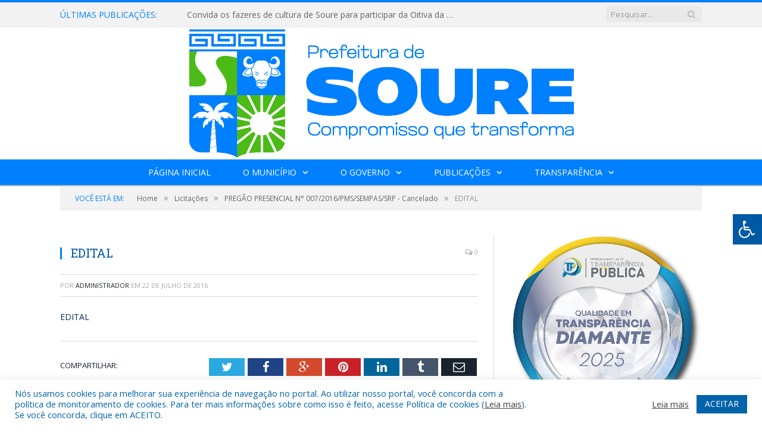

--- FILE ---
content_type: text/html; charset=UTF-8
request_url: https://soure.pa.gov.br/pregao-presencial-n-0072016pmssempassrp/edital/
body_size: 16156
content:

<!DOCTYPE html>

<!--[if IE 8]> <html class="ie ie8" lang="pt-BR"> <![endif]-->
<!--[if IE 9]> <html class="ie ie9" lang="pt-BR"> <![endif]-->
<!--[if gt IE 9]><!--> <html lang="pt-BR"> <!--<![endif]-->

<head>


<meta charset="UTF-8" />


 
<meta name="viewport" content="width=device-width, initial-scale=1" />
<link rel="pingback" href="https://soure.pa.gov.br/xmlrpc.php" />
	
<link rel="shortcut icon" href="https://soure.pa.gov.br/wp-content/uploads/2025/01/icone-cr2.png" />	

<link rel="apple-touch-icon-precomposed" href="https://soure.pa.gov.br/wp-content/uploads/2025/01/icone-cr2.png" />
	
<meta name='robots' content='index, follow, max-image-preview:large, max-snippet:-1, max-video-preview:-1' />
	<style>img:is([sizes="auto" i], [sizes^="auto," i]) { contain-intrinsic-size: 3000px 1500px }</style>
	
	<!-- This site is optimized with the Yoast SEO plugin v25.9 - https://yoast.com/wordpress/plugins/seo/ -->
	<title>EDITAL - Prefeitura Municipal de Soure - PA | Gestão 2025-2028</title>
	<link rel="canonical" href="https://soure.pa.gov.br/pregao-presencial-n-0072016pmssempassrp/edital/" />
	<meta property="og:locale" content="pt_BR" />
	<meta property="og:type" content="article" />
	<meta property="og:title" content="EDITAL - Prefeitura Municipal de Soure - PA | Gestão 2025-2028" />
	<meta property="og:description" content="EDITAL" />
	<meta property="og:url" content="https://soure.pa.gov.br/pregao-presencial-n-0072016pmssempassrp/edital/" />
	<meta property="og:site_name" content="Prefeitura Municipal de Soure - PA | Gestão 2025-2028" />
	<script type="application/ld+json" class="yoast-schema-graph">{"@context":"https://schema.org","@graph":[{"@type":"WebPage","@id":"https://soure.pa.gov.br/pregao-presencial-n-0072016pmssempassrp/edital/","url":"https://soure.pa.gov.br/pregao-presencial-n-0072016pmssempassrp/edital/","name":"EDITAL - Prefeitura Municipal de Soure - PA | Gestão 2025-2028","isPartOf":{"@id":"https://soure.pa.gov.br/#website"},"primaryImageOfPage":{"@id":"https://soure.pa.gov.br/pregao-presencial-n-0072016pmssempassrp/edital/#primaryimage"},"image":{"@id":"https://soure.pa.gov.br/pregao-presencial-n-0072016pmssempassrp/edital/#primaryimage"},"thumbnailUrl":"","datePublished":"2016-07-22T14:49:13+00:00","breadcrumb":{"@id":"https://soure.pa.gov.br/pregao-presencial-n-0072016pmssempassrp/edital/#breadcrumb"},"inLanguage":"pt-BR","potentialAction":[{"@type":"ReadAction","target":["https://soure.pa.gov.br/pregao-presencial-n-0072016pmssempassrp/edital/"]}]},{"@type":"BreadcrumbList","@id":"https://soure.pa.gov.br/pregao-presencial-n-0072016pmssempassrp/edital/#breadcrumb","itemListElement":[{"@type":"ListItem","position":1,"name":"PREGÃO PRESENCIAL N° 007/2016/PMS/SEMPAS/SRP &#8211; Cancelado","item":"https://soure.pa.gov.br/pregao-presencial-n-0072016pmssempassrp/"},{"@type":"ListItem","position":2,"name":"EDITAL"}]},{"@type":"WebSite","@id":"https://soure.pa.gov.br/#website","url":"https://soure.pa.gov.br/","name":"Prefeitura Municipal de Soure - PA | Gestão 2025-2028","description":"Site oficial da Prefeitura Municipal de Soure","potentialAction":[{"@type":"SearchAction","target":{"@type":"EntryPoint","urlTemplate":"https://soure.pa.gov.br/?s={search_term_string}"},"query-input":{"@type":"PropertyValueSpecification","valueRequired":true,"valueName":"search_term_string"}}],"inLanguage":"pt-BR"}]}</script>
	<!-- / Yoast SEO plugin. -->


<link rel='dns-prefetch' href='//maxcdn.bootstrapcdn.com' />
<link rel='dns-prefetch' href='//fonts.googleapis.com' />
<link rel="alternate" type="application/rss+xml" title="Feed para Prefeitura Municipal de Soure - PA | Gestão 2025-2028 &raquo;" href="https://soure.pa.gov.br/feed/" />
<link rel="alternate" type="application/rss+xml" title="Feed de comentários para Prefeitura Municipal de Soure - PA | Gestão 2025-2028 &raquo;" href="https://soure.pa.gov.br/comments/feed/" />
<script type="text/javascript">
/* <![CDATA[ */
window._wpemojiSettings = {"baseUrl":"https:\/\/s.w.org\/images\/core\/emoji\/16.0.1\/72x72\/","ext":".png","svgUrl":"https:\/\/s.w.org\/images\/core\/emoji\/16.0.1\/svg\/","svgExt":".svg","source":{"concatemoji":"https:\/\/soure.pa.gov.br\/wp-includes\/js\/wp-emoji-release.min.js?ver=6.8.2"}};
/*! This file is auto-generated */
!function(s,n){var o,i,e;function c(e){try{var t={supportTests:e,timestamp:(new Date).valueOf()};sessionStorage.setItem(o,JSON.stringify(t))}catch(e){}}function p(e,t,n){e.clearRect(0,0,e.canvas.width,e.canvas.height),e.fillText(t,0,0);var t=new Uint32Array(e.getImageData(0,0,e.canvas.width,e.canvas.height).data),a=(e.clearRect(0,0,e.canvas.width,e.canvas.height),e.fillText(n,0,0),new Uint32Array(e.getImageData(0,0,e.canvas.width,e.canvas.height).data));return t.every(function(e,t){return e===a[t]})}function u(e,t){e.clearRect(0,0,e.canvas.width,e.canvas.height),e.fillText(t,0,0);for(var n=e.getImageData(16,16,1,1),a=0;a<n.data.length;a++)if(0!==n.data[a])return!1;return!0}function f(e,t,n,a){switch(t){case"flag":return n(e,"\ud83c\udff3\ufe0f\u200d\u26a7\ufe0f","\ud83c\udff3\ufe0f\u200b\u26a7\ufe0f")?!1:!n(e,"\ud83c\udde8\ud83c\uddf6","\ud83c\udde8\u200b\ud83c\uddf6")&&!n(e,"\ud83c\udff4\udb40\udc67\udb40\udc62\udb40\udc65\udb40\udc6e\udb40\udc67\udb40\udc7f","\ud83c\udff4\u200b\udb40\udc67\u200b\udb40\udc62\u200b\udb40\udc65\u200b\udb40\udc6e\u200b\udb40\udc67\u200b\udb40\udc7f");case"emoji":return!a(e,"\ud83e\udedf")}return!1}function g(e,t,n,a){var r="undefined"!=typeof WorkerGlobalScope&&self instanceof WorkerGlobalScope?new OffscreenCanvas(300,150):s.createElement("canvas"),o=r.getContext("2d",{willReadFrequently:!0}),i=(o.textBaseline="top",o.font="600 32px Arial",{});return e.forEach(function(e){i[e]=t(o,e,n,a)}),i}function t(e){var t=s.createElement("script");t.src=e,t.defer=!0,s.head.appendChild(t)}"undefined"!=typeof Promise&&(o="wpEmojiSettingsSupports",i=["flag","emoji"],n.supports={everything:!0,everythingExceptFlag:!0},e=new Promise(function(e){s.addEventListener("DOMContentLoaded",e,{once:!0})}),new Promise(function(t){var n=function(){try{var e=JSON.parse(sessionStorage.getItem(o));if("object"==typeof e&&"number"==typeof e.timestamp&&(new Date).valueOf()<e.timestamp+604800&&"object"==typeof e.supportTests)return e.supportTests}catch(e){}return null}();if(!n){if("undefined"!=typeof Worker&&"undefined"!=typeof OffscreenCanvas&&"undefined"!=typeof URL&&URL.createObjectURL&&"undefined"!=typeof Blob)try{var e="postMessage("+g.toString()+"("+[JSON.stringify(i),f.toString(),p.toString(),u.toString()].join(",")+"));",a=new Blob([e],{type:"text/javascript"}),r=new Worker(URL.createObjectURL(a),{name:"wpTestEmojiSupports"});return void(r.onmessage=function(e){c(n=e.data),r.terminate(),t(n)})}catch(e){}c(n=g(i,f,p,u))}t(n)}).then(function(e){for(var t in e)n.supports[t]=e[t],n.supports.everything=n.supports.everything&&n.supports[t],"flag"!==t&&(n.supports.everythingExceptFlag=n.supports.everythingExceptFlag&&n.supports[t]);n.supports.everythingExceptFlag=n.supports.everythingExceptFlag&&!n.supports.flag,n.DOMReady=!1,n.readyCallback=function(){n.DOMReady=!0}}).then(function(){return e}).then(function(){var e;n.supports.everything||(n.readyCallback(),(e=n.source||{}).concatemoji?t(e.concatemoji):e.wpemoji&&e.twemoji&&(t(e.twemoji),t(e.wpemoji)))}))}((window,document),window._wpemojiSettings);
/* ]]> */
</script>
<style id='wp-emoji-styles-inline-css' type='text/css'>

	img.wp-smiley, img.emoji {
		display: inline !important;
		border: none !important;
		box-shadow: none !important;
		height: 1em !important;
		width: 1em !important;
		margin: 0 0.07em !important;
		vertical-align: -0.1em !important;
		background: none !important;
		padding: 0 !important;
	}
</style>
<link rel='stylesheet' id='wp-block-library-css' href='https://soure.pa.gov.br/wp-includes/css/dist/block-library/style.min.css?ver=6.8.2' type='text/css' media='all' />
<style id='classic-theme-styles-inline-css' type='text/css'>
/*! This file is auto-generated */
.wp-block-button__link{color:#fff;background-color:#32373c;border-radius:9999px;box-shadow:none;text-decoration:none;padding:calc(.667em + 2px) calc(1.333em + 2px);font-size:1.125em}.wp-block-file__button{background:#32373c;color:#fff;text-decoration:none}
</style>
<style id='global-styles-inline-css' type='text/css'>
:root{--wp--preset--aspect-ratio--square: 1;--wp--preset--aspect-ratio--4-3: 4/3;--wp--preset--aspect-ratio--3-4: 3/4;--wp--preset--aspect-ratio--3-2: 3/2;--wp--preset--aspect-ratio--2-3: 2/3;--wp--preset--aspect-ratio--16-9: 16/9;--wp--preset--aspect-ratio--9-16: 9/16;--wp--preset--color--black: #000000;--wp--preset--color--cyan-bluish-gray: #abb8c3;--wp--preset--color--white: #ffffff;--wp--preset--color--pale-pink: #f78da7;--wp--preset--color--vivid-red: #cf2e2e;--wp--preset--color--luminous-vivid-orange: #ff6900;--wp--preset--color--luminous-vivid-amber: #fcb900;--wp--preset--color--light-green-cyan: #7bdcb5;--wp--preset--color--vivid-green-cyan: #00d084;--wp--preset--color--pale-cyan-blue: #8ed1fc;--wp--preset--color--vivid-cyan-blue: #0693e3;--wp--preset--color--vivid-purple: #9b51e0;--wp--preset--gradient--vivid-cyan-blue-to-vivid-purple: linear-gradient(135deg,rgba(6,147,227,1) 0%,rgb(155,81,224) 100%);--wp--preset--gradient--light-green-cyan-to-vivid-green-cyan: linear-gradient(135deg,rgb(122,220,180) 0%,rgb(0,208,130) 100%);--wp--preset--gradient--luminous-vivid-amber-to-luminous-vivid-orange: linear-gradient(135deg,rgba(252,185,0,1) 0%,rgba(255,105,0,1) 100%);--wp--preset--gradient--luminous-vivid-orange-to-vivid-red: linear-gradient(135deg,rgba(255,105,0,1) 0%,rgb(207,46,46) 100%);--wp--preset--gradient--very-light-gray-to-cyan-bluish-gray: linear-gradient(135deg,rgb(238,238,238) 0%,rgb(169,184,195) 100%);--wp--preset--gradient--cool-to-warm-spectrum: linear-gradient(135deg,rgb(74,234,220) 0%,rgb(151,120,209) 20%,rgb(207,42,186) 40%,rgb(238,44,130) 60%,rgb(251,105,98) 80%,rgb(254,248,76) 100%);--wp--preset--gradient--blush-light-purple: linear-gradient(135deg,rgb(255,206,236) 0%,rgb(152,150,240) 100%);--wp--preset--gradient--blush-bordeaux: linear-gradient(135deg,rgb(254,205,165) 0%,rgb(254,45,45) 50%,rgb(107,0,62) 100%);--wp--preset--gradient--luminous-dusk: linear-gradient(135deg,rgb(255,203,112) 0%,rgb(199,81,192) 50%,rgb(65,88,208) 100%);--wp--preset--gradient--pale-ocean: linear-gradient(135deg,rgb(255,245,203) 0%,rgb(182,227,212) 50%,rgb(51,167,181) 100%);--wp--preset--gradient--electric-grass: linear-gradient(135deg,rgb(202,248,128) 0%,rgb(113,206,126) 100%);--wp--preset--gradient--midnight: linear-gradient(135deg,rgb(2,3,129) 0%,rgb(40,116,252) 100%);--wp--preset--font-size--small: 13px;--wp--preset--font-size--medium: 20px;--wp--preset--font-size--large: 36px;--wp--preset--font-size--x-large: 42px;--wp--preset--spacing--20: 0.44rem;--wp--preset--spacing--30: 0.67rem;--wp--preset--spacing--40: 1rem;--wp--preset--spacing--50: 1.5rem;--wp--preset--spacing--60: 2.25rem;--wp--preset--spacing--70: 3.38rem;--wp--preset--spacing--80: 5.06rem;--wp--preset--shadow--natural: 6px 6px 9px rgba(0, 0, 0, 0.2);--wp--preset--shadow--deep: 12px 12px 50px rgba(0, 0, 0, 0.4);--wp--preset--shadow--sharp: 6px 6px 0px rgba(0, 0, 0, 0.2);--wp--preset--shadow--outlined: 6px 6px 0px -3px rgba(255, 255, 255, 1), 6px 6px rgba(0, 0, 0, 1);--wp--preset--shadow--crisp: 6px 6px 0px rgba(0, 0, 0, 1);}:where(.is-layout-flex){gap: 0.5em;}:where(.is-layout-grid){gap: 0.5em;}body .is-layout-flex{display: flex;}.is-layout-flex{flex-wrap: wrap;align-items: center;}.is-layout-flex > :is(*, div){margin: 0;}body .is-layout-grid{display: grid;}.is-layout-grid > :is(*, div){margin: 0;}:where(.wp-block-columns.is-layout-flex){gap: 2em;}:where(.wp-block-columns.is-layout-grid){gap: 2em;}:where(.wp-block-post-template.is-layout-flex){gap: 1.25em;}:where(.wp-block-post-template.is-layout-grid){gap: 1.25em;}.has-black-color{color: var(--wp--preset--color--black) !important;}.has-cyan-bluish-gray-color{color: var(--wp--preset--color--cyan-bluish-gray) !important;}.has-white-color{color: var(--wp--preset--color--white) !important;}.has-pale-pink-color{color: var(--wp--preset--color--pale-pink) !important;}.has-vivid-red-color{color: var(--wp--preset--color--vivid-red) !important;}.has-luminous-vivid-orange-color{color: var(--wp--preset--color--luminous-vivid-orange) !important;}.has-luminous-vivid-amber-color{color: var(--wp--preset--color--luminous-vivid-amber) !important;}.has-light-green-cyan-color{color: var(--wp--preset--color--light-green-cyan) !important;}.has-vivid-green-cyan-color{color: var(--wp--preset--color--vivid-green-cyan) !important;}.has-pale-cyan-blue-color{color: var(--wp--preset--color--pale-cyan-blue) !important;}.has-vivid-cyan-blue-color{color: var(--wp--preset--color--vivid-cyan-blue) !important;}.has-vivid-purple-color{color: var(--wp--preset--color--vivid-purple) !important;}.has-black-background-color{background-color: var(--wp--preset--color--black) !important;}.has-cyan-bluish-gray-background-color{background-color: var(--wp--preset--color--cyan-bluish-gray) !important;}.has-white-background-color{background-color: var(--wp--preset--color--white) !important;}.has-pale-pink-background-color{background-color: var(--wp--preset--color--pale-pink) !important;}.has-vivid-red-background-color{background-color: var(--wp--preset--color--vivid-red) !important;}.has-luminous-vivid-orange-background-color{background-color: var(--wp--preset--color--luminous-vivid-orange) !important;}.has-luminous-vivid-amber-background-color{background-color: var(--wp--preset--color--luminous-vivid-amber) !important;}.has-light-green-cyan-background-color{background-color: var(--wp--preset--color--light-green-cyan) !important;}.has-vivid-green-cyan-background-color{background-color: var(--wp--preset--color--vivid-green-cyan) !important;}.has-pale-cyan-blue-background-color{background-color: var(--wp--preset--color--pale-cyan-blue) !important;}.has-vivid-cyan-blue-background-color{background-color: var(--wp--preset--color--vivid-cyan-blue) !important;}.has-vivid-purple-background-color{background-color: var(--wp--preset--color--vivid-purple) !important;}.has-black-border-color{border-color: var(--wp--preset--color--black) !important;}.has-cyan-bluish-gray-border-color{border-color: var(--wp--preset--color--cyan-bluish-gray) !important;}.has-white-border-color{border-color: var(--wp--preset--color--white) !important;}.has-pale-pink-border-color{border-color: var(--wp--preset--color--pale-pink) !important;}.has-vivid-red-border-color{border-color: var(--wp--preset--color--vivid-red) !important;}.has-luminous-vivid-orange-border-color{border-color: var(--wp--preset--color--luminous-vivid-orange) !important;}.has-luminous-vivid-amber-border-color{border-color: var(--wp--preset--color--luminous-vivid-amber) !important;}.has-light-green-cyan-border-color{border-color: var(--wp--preset--color--light-green-cyan) !important;}.has-vivid-green-cyan-border-color{border-color: var(--wp--preset--color--vivid-green-cyan) !important;}.has-pale-cyan-blue-border-color{border-color: var(--wp--preset--color--pale-cyan-blue) !important;}.has-vivid-cyan-blue-border-color{border-color: var(--wp--preset--color--vivid-cyan-blue) !important;}.has-vivid-purple-border-color{border-color: var(--wp--preset--color--vivid-purple) !important;}.has-vivid-cyan-blue-to-vivid-purple-gradient-background{background: var(--wp--preset--gradient--vivid-cyan-blue-to-vivid-purple) !important;}.has-light-green-cyan-to-vivid-green-cyan-gradient-background{background: var(--wp--preset--gradient--light-green-cyan-to-vivid-green-cyan) !important;}.has-luminous-vivid-amber-to-luminous-vivid-orange-gradient-background{background: var(--wp--preset--gradient--luminous-vivid-amber-to-luminous-vivid-orange) !important;}.has-luminous-vivid-orange-to-vivid-red-gradient-background{background: var(--wp--preset--gradient--luminous-vivid-orange-to-vivid-red) !important;}.has-very-light-gray-to-cyan-bluish-gray-gradient-background{background: var(--wp--preset--gradient--very-light-gray-to-cyan-bluish-gray) !important;}.has-cool-to-warm-spectrum-gradient-background{background: var(--wp--preset--gradient--cool-to-warm-spectrum) !important;}.has-blush-light-purple-gradient-background{background: var(--wp--preset--gradient--blush-light-purple) !important;}.has-blush-bordeaux-gradient-background{background: var(--wp--preset--gradient--blush-bordeaux) !important;}.has-luminous-dusk-gradient-background{background: var(--wp--preset--gradient--luminous-dusk) !important;}.has-pale-ocean-gradient-background{background: var(--wp--preset--gradient--pale-ocean) !important;}.has-electric-grass-gradient-background{background: var(--wp--preset--gradient--electric-grass) !important;}.has-midnight-gradient-background{background: var(--wp--preset--gradient--midnight) !important;}.has-small-font-size{font-size: var(--wp--preset--font-size--small) !important;}.has-medium-font-size{font-size: var(--wp--preset--font-size--medium) !important;}.has-large-font-size{font-size: var(--wp--preset--font-size--large) !important;}.has-x-large-font-size{font-size: var(--wp--preset--font-size--x-large) !important;}
:where(.wp-block-post-template.is-layout-flex){gap: 1.25em;}:where(.wp-block-post-template.is-layout-grid){gap: 1.25em;}
:where(.wp-block-columns.is-layout-flex){gap: 2em;}:where(.wp-block-columns.is-layout-grid){gap: 2em;}
:root :where(.wp-block-pullquote){font-size: 1.5em;line-height: 1.6;}
</style>
<link rel='stylesheet' id='cookie-law-info-css' href='https://soure.pa.gov.br/wp-content/plugins/cookie-law-info/legacy/public/css/cookie-law-info-public.css?ver=3.3.5' type='text/css' media='all' />
<link rel='stylesheet' id='cookie-law-info-gdpr-css' href='https://soure.pa.gov.br/wp-content/plugins/cookie-law-info/legacy/public/css/cookie-law-info-gdpr.css?ver=3.3.5' type='text/css' media='all' />
<link rel='stylesheet' id='page-list-style-css' href='https://soure.pa.gov.br/wp-content/plugins/page-list/css/page-list.css?ver=5.7' type='text/css' media='all' />
<link rel='stylesheet' id='fontawsome-css' href='//maxcdn.bootstrapcdn.com/font-awesome/4.6.3/css/font-awesome.min.css?ver=1.0.5' type='text/css' media='all' />
<link rel='stylesheet' id='sogo_accessibility-css' href='https://soure.pa.gov.br/wp-content/plugins/sogo-accessibility/public/css/sogo-accessibility-public.css?ver=1.0.5' type='text/css' media='all' />
<link rel='stylesheet' id='wp-polls-css' href='https://soure.pa.gov.br/wp-content/plugins/wp-polls/polls-css.css?ver=2.77.3' type='text/css' media='all' />
<style id='wp-polls-inline-css' type='text/css'>
.wp-polls .pollbar {
	margin: 1px;
	font-size: 6px;
	line-height: 8px;
	height: 8px;
	background-image: url('https://soure.pa.gov.br/wp-content/plugins/wp-polls/images/default/pollbg.gif');
	border: 1px solid #c8c8c8;
}

</style>
<link rel='stylesheet' id='smartmag-fonts-css' href='https://fonts.googleapis.com/css?family=Open+Sans:400,400Italic,600,700|Roboto+Slab|Merriweather:300italic&#038;subset' type='text/css' media='all' />
<link rel='stylesheet' id='smartmag-core-css' href='https://soure.pa.gov.br/wp-content/themes/cr2-v3/style.css?ver=2.6.1' type='text/css' media='all' />
<link rel='stylesheet' id='smartmag-responsive-css' href='https://soure.pa.gov.br/wp-content/themes/cr2-v3/css/responsive.css?ver=2.6.1' type='text/css' media='all' />
<link rel='stylesheet' id='pretty-photo-css' href='https://soure.pa.gov.br/wp-content/themes/cr2-v3/css/prettyPhoto.css?ver=2.6.1' type='text/css' media='all' />
<link rel='stylesheet' id='smartmag-font-awesome-css' href='https://soure.pa.gov.br/wp-content/themes/cr2-v3/css/fontawesome/css/font-awesome.min.css?ver=2.6.1' type='text/css' media='all' />
<link rel='stylesheet' id='custom-css-css' href='https://soure.pa.gov.br/?bunyad_custom_css=1&#038;ver=6.8.2' type='text/css' media='all' />
<script type="text/javascript" src="https://soure.pa.gov.br/wp-includes/js/jquery/jquery.min.js?ver=3.7.1" id="jquery-core-js"></script>
<script type="text/javascript" src="https://soure.pa.gov.br/wp-includes/js/jquery/jquery-migrate.min.js?ver=3.4.1" id="jquery-migrate-js"></script>
<script type="text/javascript" id="cookie-law-info-js-extra">
/* <![CDATA[ */
var Cli_Data = {"nn_cookie_ids":[],"cookielist":[],"non_necessary_cookies":[],"ccpaEnabled":"","ccpaRegionBased":"","ccpaBarEnabled":"","strictlyEnabled":["necessary","obligatoire"],"ccpaType":"gdpr","js_blocking":"1","custom_integration":"","triggerDomRefresh":"","secure_cookies":""};
var cli_cookiebar_settings = {"animate_speed_hide":"500","animate_speed_show":"500","background":"#FFF","border":"#b1a6a6c2","border_on":"","button_1_button_colour":"#61a229","button_1_button_hover":"#4e8221","button_1_link_colour":"#fff","button_1_as_button":"1","button_1_new_win":"","button_2_button_colour":"#333","button_2_button_hover":"#292929","button_2_link_colour":"#444","button_2_as_button":"","button_2_hidebar":"","button_3_button_colour":"#dedfe0","button_3_button_hover":"#b2b2b3","button_3_link_colour":"#333333","button_3_as_button":"1","button_3_new_win":"","button_4_button_colour":"#dedfe0","button_4_button_hover":"#b2b2b3","button_4_link_colour":"#333333","button_4_as_button":"1","button_7_button_colour":"#0064ab","button_7_button_hover":"#005089","button_7_link_colour":"#fff","button_7_as_button":"1","button_7_new_win":"","font_family":"inherit","header_fix":"","notify_animate_hide":"1","notify_animate_show":"","notify_div_id":"#cookie-law-info-bar","notify_position_horizontal":"right","notify_position_vertical":"bottom","scroll_close":"","scroll_close_reload":"","accept_close_reload":"","reject_close_reload":"","showagain_tab":"","showagain_background":"#fff","showagain_border":"#000","showagain_div_id":"#cookie-law-info-again","showagain_x_position":"100px","text":"#0064ab","show_once_yn":"","show_once":"10000","logging_on":"","as_popup":"","popup_overlay":"1","bar_heading_text":"","cookie_bar_as":"banner","popup_showagain_position":"bottom-right","widget_position":"left"};
var log_object = {"ajax_url":"https:\/\/soure.pa.gov.br\/wp-admin\/admin-ajax.php"};
/* ]]> */
</script>
<script type="text/javascript" src="https://soure.pa.gov.br/wp-content/plugins/cookie-law-info/legacy/public/js/cookie-law-info-public.js?ver=3.3.5" id="cookie-law-info-js"></script>
<script type="text/javascript" src="https://soure.pa.gov.br/wp-content/themes/cr2-v3/js/jquery.prettyPhoto.js?ver=6.8.2" id="pretty-photo-smartmag-js"></script>
<script type="text/javascript" src="https://soure.pa.gov.br/wp-content/plugins/maxbuttons-pro-2.5.1/js/maxbuttons.js?ver=6.8.2" id="maxbuttons-js-js"></script>
<link rel="https://api.w.org/" href="https://soure.pa.gov.br/wp-json/" /><link rel="alternate" title="JSON" type="application/json" href="https://soure.pa.gov.br/wp-json/wp/v2/media/2084" /><link rel="EditURI" type="application/rsd+xml" title="RSD" href="https://soure.pa.gov.br/xmlrpc.php?rsd" />
<meta name="generator" content="WordPress 6.8.2" />
<link rel='shortlink' href='https://soure.pa.gov.br/?p=2084' />
<link rel="alternate" title="oEmbed (JSON)" type="application/json+oembed" href="https://soure.pa.gov.br/wp-json/oembed/1.0/embed?url=https%3A%2F%2Fsoure.pa.gov.br%2Fpregao-presencial-n-0072016pmssempassrp%2Fedital%2F" />
<link rel="alternate" title="oEmbed (XML)" type="text/xml+oembed" href="https://soure.pa.gov.br/wp-json/oembed/1.0/embed?url=https%3A%2F%2Fsoure.pa.gov.br%2Fpregao-presencial-n-0072016pmssempassrp%2Fedital%2F&#038;format=xml" />
<!-- Analytics by WP Statistics - https://wp-statistics.com -->
<meta name="redi-version" content="1.2.7" />	<style>.main-featured .row { opacity: 1; }.no-display {
    will-change: opacity;
    opacity: 1;
}</style>
<!--[if lt IE 9]>
<script src="https://soure.pa.gov.br/wp-content/themes/cr2-v3/js/html5.js" type="text/javascript"></script>
<![endif]-->

</head>


<body data-rsssl=1 class="attachment wp-singular attachment-template-default single single-attachment postid-2084 attachmentid-2084 attachment-pdf wp-theme-cr2-v3 page-builder right-sidebar full has-nav-dark has-nav-full">

<div class="main-wrap">

	
	
	<div class="top-bar">

		<div class="wrap">
			<section class="top-bar-content cf">
			
								<div class="trending-ticker">
					<span class="heading">Últimas publicações:</span>

					<ul>
												
												
							<li><a href="https://soure.pa.gov.br/convida-os-fazeres-de-cultura-de-soure-para-participar-da-oitiva-da-lei-aldir-blanc-2/" title="Convida os fazeres de cultura de Soure para participar da Oitiva da Lei Aldir Blanc 2">Convida os fazeres de cultura de Soure para participar da Oitiva da Lei Aldir Blanc 2</a></li>
						
												
							<li><a href="https://soure.pa.gov.br/secretaria-estadual-de-meio-ambiente-e-sustentabilidade-realiza-capacitacao-em-educacao-ambiental-em-soure/" title="Secretaria Estadual de Meio Ambiente e Sustentabilidade Realiza Capacitação em Educação Ambiental em Soure">Secretaria Estadual de Meio Ambiente e Sustentabilidade Realiza Capacitação em Educação Ambiental em Soure</a></li>
						
												
							<li><a href="https://soure.pa.gov.br/prefeitura-de-soure-participa-de-audiencia-publica-na-comunidade-do-ceu/" title="Prefeitura de Soure Participa de Audiência Pública na Comunidade do Céu">Prefeitura de Soure Participa de Audiência Pública na Comunidade do Céu</a></li>
						
												
							<li><a href="https://soure.pa.gov.br/prefeitura-de-soure-e-sedap-firmam-parceria-para-reforcar-feira-do-pescado-na-semana-santa/" title="Prefeitura de Soure e SEDAP firmam parceria para reforçar Feira do Pescado na Semana Santa">Prefeitura de Soure e SEDAP firmam parceria para reforçar Feira do Pescado na Semana Santa</a></li>
						
												
							<li><a href="https://soure.pa.gov.br/viveiro-de-mudas-medicinais-em-soure-recebe-novas-especies/" title="Viveiro de Mudas Medicinais em Soure recebe Novas Espécies">Viveiro de Mudas Medicinais em Soure recebe Novas Espécies</a></li>
						
												
							<li><a href="https://soure.pa.gov.br/mpt-na-escola-leva-debate-sobre-trabalho-infantil-as-salas-de-aula-em-soure/" title="MPT na Escola leva debate sobre trabalho infantil às salas de aula em Soure">MPT na Escola leva debate sobre trabalho infantil às salas de aula em Soure</a></li>
						
												
							<li><a href="https://soure.pa.gov.br/a-prefeitura-de-soure-se-prepara-para-o-carnaval-2025-reunindo-com-os-blocos-que-farao-o-desfile-na-avenida/" title="A Prefeitura de Soure se prepara para o Carnaval 2025 reunindo com os blocos que farão o desfile na avenida.">A Prefeitura de Soure se prepara para o Carnaval 2025 reunindo com os blocos que farão o desfile na avenida.</a></li>
						
												
							<li><a href="https://soure.pa.gov.br/projeto-de-equoterapia-transforma-vidas-em-soure/" title="Projeto de Equoterapia Transforma Vidas em Soure">Projeto de Equoterapia Transforma Vidas em Soure</a></li>
						
												
											</ul>
				</div>
				
									
					
		<div class="search">
			<form role="search" action="https://soure.pa.gov.br/" method="get">
				<input type="text" name="s" class="query" value="" placeholder="Pesquisar..."/>
				<button class="search-button" type="submit"><i class="fa fa-search"></i></button>
			</form>
		</div> <!-- .search -->					
				
								
			</section>
		</div>
		
	</div>
	
	<div id="main-head" class="main-head">
		
		<div class="wrap">
			
			
			<header class="centered">
			
				<div class="title">
							<a href="https://soure.pa.gov.br/" title="Prefeitura Municipal de Soure &#8211; PA | Gestão 2025-2028" rel="home" class">
		
														
								
				<img src="https://soure.pa.gov.br/wp-content/uploads/2025/01/LOGO-PREFEITURA-SOURE.png" class="logo-image" alt="Prefeitura Municipal de Soure &#8211; PA | Gestão 2025-2028"  />
					 
						
		</a>				</div>
				
								
			</header>
				
							
		</div>
		
		
<div class="navigation-wrap cf" data-sticky-nav="1" data-sticky-type="normal">

	<nav class="navigation cf nav-center nav-full nav-dark">
	
		<div class="wrap">
		
			<div class="mobile" data-type="classic" data-search="1">
				<a href="#" class="selected">
					<span class="text">Menu</span><span class="current"></span> <i class="hamburger fa fa-bars"></i>
				</a>
			</div>
			
			<div class="menu-novo-menu-container"><ul id="menu-novo-menu" class="menu accessibility_menu"><li id="menu-item-13905" class="menu-item menu-item-type-post_type menu-item-object-page menu-item-home menu-item-13905"><a href="https://soure.pa.gov.br/">Página Inicial</a></li>
<li id="menu-item-822" class="menu-item menu-item-type-post_type menu-item-object-page menu-item-has-children menu-item-822"><a href="https://soure.pa.gov.br/o-municipio/">O Município</a>
<ul class="sub-menu">
	<li id="menu-item-823" class="menu-item menu-item-type-post_type menu-item-object-page menu-item-823"><a href="https://soure.pa.gov.br/o-municipio/historia/">História</a></li>
	<li id="menu-item-824" class="menu-item menu-item-type-post_type menu-item-object-page menu-item-824"><a href="https://soure.pa.gov.br/o-municipio/sobre-o-municipio/">Sobre o Município</a></li>
	<li id="menu-item-825" class="menu-item menu-item-type-post_type menu-item-object-page menu-item-825"><a href="https://soure.pa.gov.br/o-municipio/telefones-uteis/">Telefones Úteis</a></li>
	<li id="menu-item-826" class="menu-item menu-item-type-post_type menu-item-object-page menu-item-826"><a href="https://soure.pa.gov.br/o-municipio/turismo-e-lazer/">Turismo e Lazer</a></li>
</ul>
</li>
<li id="menu-item-837" class="menu-item menu-item-type-post_type menu-item-object-page menu-item-has-children menu-item-837"><a href="https://soure.pa.gov.br/o-governo/">O Governo</a>
<ul class="sub-menu">
	<li id="menu-item-840" class="menu-item menu-item-type-post_type menu-item-object-page menu-item-has-children menu-item-840"><a href="https://soure.pa.gov.br/o-governo/prefeito/">Prefeito</a>
	<ul class="sub-menu">
		<li id="menu-item-26759" class="menu-item menu-item-type-custom menu-item-object-custom menu-item-26759"><a target="_blank" href="https://www.portalcr2.com.br/agenda-externa/agenda-soure">Agenda do Prefeito</a></li>
	</ul>
</li>
	<li id="menu-item-851" class="menu-item menu-item-type-post_type menu-item-object-page menu-item-851"><a href="https://soure.pa.gov.br/o-governo/vice-prefeito/">Vice-Prefeito</a></li>
	<li id="menu-item-26816" class="menu-item menu-item-type-custom menu-item-object-custom menu-item-26816"><a href="https://www.portalcr2.com.br/estrutura-organizacional/estrutura-soure?resume=1736422993718x523229806708870100">Estrutura Organizacional</a></li>
</ul>
</li>
<li id="menu-item-26811" class="menu-item menu-item-type-custom menu-item-object-custom menu-item-has-children menu-item-26811"><a href="http://*">Publicações</a>
<ul class="sub-menu">
	<li id="menu-item-26812" class="menu-item menu-item-type-custom menu-item-object-custom menu-item-26812"><a target="_blank" href="https://www.portalcr2.com.br/leis-e-atos/leis-soure">Leis e Atos Normativos</a></li>
	<li id="menu-item-26813" class="menu-item menu-item-type-custom menu-item-object-custom menu-item-26813"><a target="_blank" href="https://www.portalcr2.com.br/concurso-processo-seletivo/concursos-e-pss-soure">Concursos e Processos Seletivos</a></li>
	<li id="menu-item-26814" class="menu-item menu-item-type-custom menu-item-object-custom menu-item-26814"><a target="_blank" href="https://www.portalcr2.com.br/convenio-tranf-voluntaria/transferencias-voluntarias-soure">Convênios</a></li>
	<li id="menu-item-26815" class="menu-item menu-item-type-custom menu-item-object-custom menu-item-26815"><a target="_blank" href="https://www.portalcr2.com.br/licitacoes/licitacoes-soure">Licitações</a></li>
</ul>
</li>
<li id="menu-item-26808" class="menu-item menu-item-type-custom menu-item-object-custom menu-item-has-children menu-item-26808"><a target="_blank" href="https://www.portalcr2.com.br/entidade/soure">Transparência</a>
<ul class="sub-menu">
	<li id="menu-item-26809" class="menu-item menu-item-type-custom menu-item-object-custom menu-item-26809"><a target="_blank" href="https://soure.pa.gov.br/covid-19/">Transparência COVID-19</a></li>
	<li id="menu-item-26810" class="menu-item menu-item-type-custom menu-item-object-custom menu-item-26810"><a target="_blank" href="https://ipms.soure.pa.gov.br">IPMS &#8211; Instituto de Previdência do Município de Soure</a></li>
</ul>
</li>
</ul></div>			
				
		</div>
		
	</nav>

		
</div>		
		 
		
	</div>	
	<div class="breadcrumbs-wrap">
		
		<div class="wrap">
		<div class="breadcrumbs"><span class="location">Você está em:</span><span itemscope itemtype="http://data-vocabulary.org/Breadcrumb"><a itemprop="url" href="https://soure.pa.gov.br/"><span itemprop="title">Home</span></a></span><span class="delim">&raquo;</span><span itemscope itemtype="http://data-vocabulary.org/Breadcrumb"><a itemprop="url"  href="https://soure.pa.gov.br/c/licitacoes/"><span itemprop="title">Licitações</span></a></span><span class="delim">&raquo;</span><span itemscope itemtype="http://data-vocabulary.org/Breadcrumb"><a itemprop="url" href="https://soure.pa.gov.br/pregao-presencial-n-0072016pmssempassrp/"><span itemprop="title">PREGÃO PRESENCIAL N° 007/2016/PMS/SEMPAS/SRP - Cancelado</span></a></span><span class="delim">&raquo;</span><span class="current">EDITAL</span></div>		</div>
		
	</div>


<div class="main wrap cf">

		
	<div class="row">
	
		<div class="col-8 main-content">
		
				
				
<article id="post-2084" class="post-2084 attachment type-attachment status-inherit" itemscope itemtype="http://schema.org/Article">
	
	<header class="post-header cf">
	
			

			<div class="featured">
						
							
				<a href="" title="EDITAL" itemprop="image">
				
								
										
											
										
												
				</a>
								
								
					</div>
		
		
				<div class="heading cf">
				
			<h1 class="post-title item fn" itemprop="name headline">
			EDITAL			</h1>
			
			<a href="https://soure.pa.gov.br/pregao-presencial-n-0072016pmssempassrp/edital/#respond" class="comments"><i class="fa fa-comments-o"></i> 0</a>
		
		</div>

		<div class="post-meta cf">
			<span class="posted-by">Por 
				<span class="reviewer" itemprop="author"><a href="https://soure.pa.gov.br/author/admin/" title="Posts de Administrador" rel="author">Administrador</a></span>
			</span>
			 
			<span class="posted-on">em				<span class="dtreviewed">
					<time class="value-title" datetime="2016-07-22T11:49:13-03:00" title="2016-07-22" itemprop="datePublished">22 de julho de 2016</time>
				</span>
			</span>
			
			<span class="cats"></span>
				
		</div>		
			
	</header><!-- .post-header -->

	

	<div class="post-container cf">
	
		<div class="post-content-right">
			<div class="post-content description " itemprop="articleBody">
	
					
				
		<p class="attachment"><a href='https://soure.pa.gov.br/wp-content/uploads/2016/07/EDITAL.pdf'>EDITAL</a></p>

		
				
				
			</div><!-- .post-content -->
		</div>
		
	</div>
	
	
	
	
	<div class="post-share">
		<span class="text">Compartilhar:</span>
		
		<span class="share-links">

			<a href="http://twitter.com/home?status=https%3A%2F%2Fsoure.pa.gov.br%2Fpregao-presencial-n-0072016pmssempassrp%2Fedital%2F" class="fa fa-twitter" title="Tweet isso">
				<span class="visuallyhidden">Twitter</span></a>
				
			<a href="http://www.facebook.com/sharer.php?u=https%3A%2F%2Fsoure.pa.gov.br%2Fpregao-presencial-n-0072016pmssempassrp%2Fedital%2F" class="fa fa-facebook" title="Compartilhar no Facebook">
				<span class="visuallyhidden">Facebook</span></a>
				
			<a href="http://plus.google.com/share?url=https%3A%2F%2Fsoure.pa.gov.br%2Fpregao-presencial-n-0072016pmssempassrp%2Fedital%2F" class="fa fa-google-plus" title="Compartilhar no Google+">
				<span class="visuallyhidden">Google+</span></a>
				
			<a href="http://pinterest.com/pin/create/button/?url=https%3A%2F%2Fsoure.pa.gov.br%2Fpregao-presencial-n-0072016pmssempassrp%2Fedital%2F&amp;media=https%3A%2F%2Fsoure.pa.gov.br%2Fwp-content%2Fuploads%2F2016%2F07%2FEDITAL.pdf" class="fa fa-pinterest"
				title="Compartilhar no Pinterest">
				<span class="visuallyhidden">Pinterest</span></a>
				
			<a href="http://www.linkedin.com/shareArticle?mini=true&amp;url=https%3A%2F%2Fsoure.pa.gov.br%2Fpregao-presencial-n-0072016pmssempassrp%2Fedital%2F" class="fa fa-linkedin" title="Compartilhar no LinkedIn">
				<span class="visuallyhidden">LinkedIn</span></a>
				
			<a href="http://www.tumblr.com/share/link?url=https%3A%2F%2Fsoure.pa.gov.br%2Fpregao-presencial-n-0072016pmssempassrp%2Fedital%2F&amp;name=EDITAL" class="fa fa-tumblr"
				title="Compartilhar no Tymblr">
				<span class="visuallyhidden">Tumblr</span></a>
				
			<a href="mailto:?subject=EDITAL&amp;body=https%3A%2F%2Fsoure.pa.gov.br%2Fpregao-presencial-n-0072016pmssempassrp%2Fedital%2F" class="fa fa-envelope-o"
				title="Compartilhar via Email">
				<span class="visuallyhidden">Email</span></a>
			
		</span>
	</div>
	
		
</article>




	
	<section class="related-posts">
		<h3 class="section-head">Conteúdo relacionado</h3> 
		<ul class="highlights-box three-col related-posts">
		
				
			<li class="highlights column one-third">
				
				<article>
						
					<a href="https://soure.pa.gov.br/convida-os-fazeres-de-cultura-de-soure-para-participar-da-oitiva-da-lei-aldir-blanc-2/" title="Convida os fazeres de cultura de Soure para participar da Oitiva da Lei Aldir Blanc 2" class="image-link">
						<img width="214" height="140" src="https://soure.pa.gov.br/wp-content/uploads/2024/09/sem-imagem-2-214x140.png" class="image wp-post-image" alt="" title="Convida os fazeres de cultura de Soure para participar da Oitiva da Lei Aldir Blanc 2" decoding="async" />	
											</a>
					
										
					<h2><a href="https://soure.pa.gov.br/convida-os-fazeres-de-cultura-de-soure-para-participar-da-oitiva-da-lei-aldir-blanc-2/" title="Convida os fazeres de cultura de Soure para participar da Oitiva da Lei Aldir Blanc 2">Convida os fazeres de cultura de Soure para participar da Oitiva da Lei Aldir Blanc 2</a></h2>
					
										
				</article>
			</li>
			
				
			<li class="highlights column one-third">
				
				<article>
						
					<a href="https://soure.pa.gov.br/secretaria-estadual-de-meio-ambiente-e-sustentabilidade-realiza-capacitacao-em-educacao-ambiental-em-soure/" title="Secretaria Estadual de Meio Ambiente e Sustentabilidade Realiza Capacitação em Educação Ambiental em Soure" class="image-link">
						<img width="214" height="140" src="https://soure.pa.gov.br/wp-content/uploads/2025/05/CURSO-CAPACITACAO-TECNICA-EM-EDUCACAO-AMBIENTAL-214x140.png" class="image wp-post-image" alt="" title="Secretaria Estadual de Meio Ambiente e Sustentabilidade Realiza Capacitação em Educação Ambiental em Soure" decoding="async" />	
											</a>
					
										
					<h2><a href="https://soure.pa.gov.br/secretaria-estadual-de-meio-ambiente-e-sustentabilidade-realiza-capacitacao-em-educacao-ambiental-em-soure/" title="Secretaria Estadual de Meio Ambiente e Sustentabilidade Realiza Capacitação em Educação Ambiental em Soure">Secretaria Estadual de Meio Ambiente e Sustentabilidade Realiza Capacitação em Educação Ambiental em Soure</a></h2>
					
										
				</article>
			</li>
			
				
			<li class="highlights column one-third">
				
				<article>
						
					<a href="https://soure.pa.gov.br/prefeitura-de-soure-participa-de-audiencia-publica-na-comunidade-do-ceu/" title="Prefeitura de Soure Participa de Audiência Pública na Comunidade do Céu" class="image-link">
						<img width="214" height="140" src="https://soure.pa.gov.br/wp-content/uploads/2025/04/capa-214x140.png" class="image wp-post-image" alt="" title="Prefeitura de Soure Participa de Audiência Pública na Comunidade do Céu" decoding="async" />	
											</a>
					
										
					<h2><a href="https://soure.pa.gov.br/prefeitura-de-soure-participa-de-audiencia-publica-na-comunidade-do-ceu/" title="Prefeitura de Soure Participa de Audiência Pública na Comunidade do Céu">Prefeitura de Soure Participa de Audiência Pública na Comunidade do Céu</a></h2>
					
										
				</article>
			</li>
			
				</ul>
	</section>

	
				<div class="comments">
				
	
	<div id="comments">

			<p class="nocomments">Os comentários estão fechados.</p>
		
	
	
	</div><!-- #comments -->
				</div>
	
				
		</div>
		
		
			
		
		
		<aside class="col-4 sidebar" data-sticky="1">
			<ul>
			
			<li id="custom_html-4" class="widget_text widget widget_custom_html"><div class="textwidget custom-html-widget"><a href="https://cr2transparencia.com.br/selo" target="_blank" rel="noopener">
    <img src="https://cr2transparencia.com.br/imgs/seloDiamante.png" alt="Selo Diamante" style="width:100%; height:auto; display:block;">
</a><a href="https://cr2.co/programa-nacional-de-transparencia-publica/" target="_blank" rel="noopener"><img class="aligncenter " src="https://cr2.co/wp-content/uploads/selo-diamante-2024.png" alt="Programa Nacional de Transparência Pública" width="310" height="310" data-wp-editing="1" /></a></div></li>
<li id="custom_html-3" class="widget_text widget widget_custom_html"><div class="textwidget custom-html-widget"><a href="https://cr2.co/programa-nacional-de-transparencia-publica/" target="_blank" rel="noopener"><img class="aligncenter " src="https://cr2.co/wp-content/uploads/selo_diamante.png" alt="Programa Nacional de Transparência Pública" width="310" height="310" data-wp-editing="1" /></a></div></li>
<li id="search-2" class="widget widget_search"><h3 class="widgettitle">Não encontrou o que queria?</h3><form role="search" method="get" class="search-form" action="https://soure.pa.gov.br/">
				<label>
					<span class="screen-reader-text">Pesquisar por:</span>
					<input type="search" class="search-field" placeholder="Pesquisar &hellip;" value="" name="s" />
				</label>
				<input type="submit" class="search-submit" value="Pesquisar" />
			</form></li>
<li id="custom_html-2" class="widget_text widget widget_custom_html"><div class="textwidget custom-html-widget"><center>
<a href="https://www.facebook.com/prefeiturasoure" target="_blank" rel="noopener"><img class="alignnone wp-image-26842 size-full" src="https://soure.pa.gov.br/wp-content/uploads/2025/01/Logo-facebook.png" alt="" width="301" height="96" /></a>
<a href="https://www.instagram.com/prefeiturasoure/" target="_blank" rel="noopener"><img class="alignnone wp-image-26843 size-full" src="https://soure.pa.gov.br/wp-content/uploads/2025/01/instagram-horizontal.png" alt="" width="300" height="117" /></a>
	<a href="https://cr2transparencia.com.br/radar" target="_blank" rel="noopener">
    <img src="https://cr2transparencia.com.br/imgs/logoRadar.png" alt="Radar" style="width:100%; height:auto; display:block;">
</a>
</center></div></li>
	
			</ul>
		</aside>
		
		
	</div> <!-- .row -->
		
	
</div> <!-- .main -->


		
	<footer class="main-footer">
	
			<div class="wrap">
		
					<ul class="widgets row cf">
				
		<li class="widget col-4 bunyad-about">			<h3 class="widgettitle">Prefeitura Municipal de Soure</h3>		
			<div class="about-widget">
			
						
			<p>End.: Segunda Rua, 381<br />
Centro - Soure - PA<br />
Bairro: Centro<br />
CEP: 68870-000<br />
Fone: (91) 98340-2591<br />
E-mail: contato@soure.pa.gov.br<br />
Horário de atendimento: 07:30 às 13:30</p>
			
			</div>
		
		</li>		
		
		<li class="widget col-4 widget_recent_entries">
		<h3 class="widgettitle">Últimas publicações</h3>
		<ul>
											<li>
					<a href="https://soure.pa.gov.br/convida-os-fazeres-de-cultura-de-soure-para-participar-da-oitiva-da-lei-aldir-blanc-2/">Convida os fazeres de cultura de Soure para participar da Oitiva da Lei Aldir Blanc 2</a>
											<span class="post-date">27 de agosto de 2025</span>
									</li>
											<li>
					<a href="https://soure.pa.gov.br/secretaria-estadual-de-meio-ambiente-e-sustentabilidade-realiza-capacitacao-em-educacao-ambiental-em-soure/">Secretaria Estadual de Meio Ambiente e Sustentabilidade Realiza Capacitação em Educação Ambiental em Soure</a>
											<span class="post-date">23 de maio de 2025</span>
									</li>
											<li>
					<a href="https://soure.pa.gov.br/prefeitura-de-soure-participa-de-audiencia-publica-na-comunidade-do-ceu/">Prefeitura de Soure Participa de Audiência Pública na Comunidade do Céu</a>
											<span class="post-date">24 de abril de 2025</span>
									</li>
					</ul>

		</li><li class="widget col-4 widget_text"><h3 class="widgettitle">Desenvolvido por CR2</h3>			<div class="textwidget"><p><a href="https://cr2.co/" target="_blank" rel="noopener"><img class="alignnone wp-image-1778 size-full" src="https://cr2.co/wp-content/uploads/2018/02/logo-cr2-rodape2.png" alt="cr2" width="250" height="107" /><br />
</a>Muito mais que <a href="https://cr2.co/sites-para-prefeituras/" target="_blank" rel="noopener">criar site</a> ou <a href="https://cr2.co/sistema-para-prefeituras-e-gestao-publica-municipal/" target="_blank" rel="noopener">sistema para prefeituras</a>! Realizamos uma <a href="https://cr2.co/consultoria-prefeituras-e-camaras/" target="_blank" rel="noopener">assessoria</a> completa, onde garantimos em contrato que todas as exigências das <a href="https://cr2.co/lei-da-transparencia-municipal/" target="_blank" rel="noopener">leis de transparência pública</a> serão atendidas.</p>
<p>Conheça o <a href="https://cr2.co/programa-nacional-de-transparencia-publica/" target="_blank" rel="noopener">PNTP</a> e o <a href="https://radardatransparencia.com/" target="_blank" rel="noopener">Radar da Transparência Pública</a></p>
</div>
		</li>			</ul>
				
		</div>
	
		
	
			<div class="lower-foot">
			<div class="wrap">
		
						
			<div class="widgets">
							<div class="textwidget">Todos os direitos reservados a Prefeitura Municipal de Soure.</div>
		<div class="menu-menu-rodape-container"><ul id="menu-menu-rodape" class="menu accessibility_menu"><li id="menu-item-1784" class="menu-item menu-item-type-post_type menu-item-object-page menu-item-1784"><a href="https://soure.pa.gov.br/mapa-do-site/">Mapa do Site</a></li>
<li id="menu-item-1783" class="menu-item menu-item-type-custom menu-item-object-custom menu-item-1783"><a href="/admin">Acessar Área Administrativa</a></li>
<li id="menu-item-1782" class="menu-item menu-item-type-custom menu-item-object-custom menu-item-1782"><a href="/webmail">Acessar Webmail</a></li>
</ul></div>			</div>
			
					
			</div>
		</div>		
		
	</footer>
	
</div> <!-- .main-wrap -->

<script type="speculationrules">
{"prefetch":[{"source":"document","where":{"and":[{"href_matches":"\/*"},{"not":{"href_matches":["\/wp-*.php","\/wp-admin\/*","\/wp-content\/uploads\/*","\/wp-content\/*","\/wp-content\/plugins\/*","\/wp-content\/themes\/cr2-v3\/*","\/*\\?(.+)"]}},{"not":{"selector_matches":"a[rel~=\"nofollow\"]"}},{"not":{"selector_matches":".no-prefetch, .no-prefetch a"}}]},"eagerness":"conservative"}]}
</script>
<!--googleoff: all--><div id="cookie-law-info-bar" data-nosnippet="true"><span><div class="cli-bar-container cli-style-v2"><div class="cli-bar-message">Nós usamos cookies para melhorar sua experiência de navegação no portal. Ao utilizar nosso portal, você concorda com a política de monitoramento de cookies. Para ter mais informações sobre como isso é feito, acesse Política de cookies (<a href="/lgpd" id="CONSTANT_OPEN_URL" target="_blank" class="cli-plugin-main-link">Leia mais</a>). Se você concorda, clique em ACEITO.</div><div class="cli-bar-btn_container"><a href="/lgpd" id="CONSTANT_OPEN_URL" target="_blank" class="cli-plugin-main-link">Leia mais</a>  <a id="wt-cli-accept-all-btn" role='button' data-cli_action="accept_all" class="wt-cli-element large cli-plugin-button wt-cli-accept-all-btn cookie_action_close_header cli_action_button">ACEITAR</a></div></div></span></div><div id="cookie-law-info-again" data-nosnippet="true"><span id="cookie_hdr_showagain">Manage consent</span></div><div class="cli-modal" data-nosnippet="true" id="cliSettingsPopup" tabindex="-1" role="dialog" aria-labelledby="cliSettingsPopup" aria-hidden="true">
  <div class="cli-modal-dialog" role="document">
	<div class="cli-modal-content cli-bar-popup">
		  <button type="button" class="cli-modal-close" id="cliModalClose">
			<svg class="" viewBox="0 0 24 24"><path d="M19 6.41l-1.41-1.41-5.59 5.59-5.59-5.59-1.41 1.41 5.59 5.59-5.59 5.59 1.41 1.41 5.59-5.59 5.59 5.59 1.41-1.41-5.59-5.59z"></path><path d="M0 0h24v24h-24z" fill="none"></path></svg>
			<span class="wt-cli-sr-only">Fechar</span>
		  </button>
		  <div class="cli-modal-body">
			<div class="cli-container-fluid cli-tab-container">
	<div class="cli-row">
		<div class="cli-col-12 cli-align-items-stretch cli-px-0">
			<div class="cli-privacy-overview">
				<h4>Privacy Overview</h4>				<div class="cli-privacy-content">
					<div class="cli-privacy-content-text">This website uses cookies to improve your experience while you navigate through the website. Out of these, the cookies that are categorized as necessary are stored on your browser as they are essential for the working of basic functionalities of the website. We also use third-party cookies that help us analyze and understand how you use this website. These cookies will be stored in your browser only with your consent. You also have the option to opt-out of these cookies. But opting out of some of these cookies may affect your browsing experience.</div>
				</div>
				<a class="cli-privacy-readmore" aria-label="Mostrar mais" role="button" data-readmore-text="Mostrar mais" data-readless-text="Mostrar menos"></a>			</div>
		</div>
		<div class="cli-col-12 cli-align-items-stretch cli-px-0 cli-tab-section-container">
												<div class="cli-tab-section">
						<div class="cli-tab-header">
							<a role="button" tabindex="0" class="cli-nav-link cli-settings-mobile" data-target="necessary" data-toggle="cli-toggle-tab">
								Necessary							</a>
															<div class="wt-cli-necessary-checkbox">
									<input type="checkbox" class="cli-user-preference-checkbox"  id="wt-cli-checkbox-necessary" data-id="checkbox-necessary" checked="checked"  />
									<label class="form-check-label" for="wt-cli-checkbox-necessary">Necessary</label>
								</div>
								<span class="cli-necessary-caption">Sempre ativado</span>
													</div>
						<div class="cli-tab-content">
							<div class="cli-tab-pane cli-fade" data-id="necessary">
								<div class="wt-cli-cookie-description">
									Necessary cookies are absolutely essential for the website to function properly. These cookies ensure basic functionalities and security features of the website, anonymously.
<table class="cookielawinfo-row-cat-table cookielawinfo-winter"><thead><tr><th class="cookielawinfo-column-1">Cookie</th><th class="cookielawinfo-column-3">Duração</th><th class="cookielawinfo-column-4">Descrição</th></tr></thead><tbody><tr class="cookielawinfo-row"><td class="cookielawinfo-column-1">cookielawinfo-checkbox-analytics</td><td class="cookielawinfo-column-3">11 months</td><td class="cookielawinfo-column-4">This cookie is set by GDPR Cookie Consent plugin. The cookie is used to store the user consent for the cookies in the category "Analytics".</td></tr><tr class="cookielawinfo-row"><td class="cookielawinfo-column-1">cookielawinfo-checkbox-functional</td><td class="cookielawinfo-column-3">11 months</td><td class="cookielawinfo-column-4">The cookie is set by GDPR cookie consent to record the user consent for the cookies in the category "Functional".</td></tr><tr class="cookielawinfo-row"><td class="cookielawinfo-column-1">cookielawinfo-checkbox-necessary</td><td class="cookielawinfo-column-3">11 months</td><td class="cookielawinfo-column-4">This cookie is set by GDPR Cookie Consent plugin. The cookies is used to store the user consent for the cookies in the category "Necessary".</td></tr><tr class="cookielawinfo-row"><td class="cookielawinfo-column-1">cookielawinfo-checkbox-others</td><td class="cookielawinfo-column-3">11 months</td><td class="cookielawinfo-column-4">This cookie is set by GDPR Cookie Consent plugin. The cookie is used to store the user consent for the cookies in the category "Other.</td></tr><tr class="cookielawinfo-row"><td class="cookielawinfo-column-1">cookielawinfo-checkbox-performance</td><td class="cookielawinfo-column-3">11 months</td><td class="cookielawinfo-column-4">This cookie is set by GDPR Cookie Consent plugin. The cookie is used to store the user consent for the cookies in the category "Performance".</td></tr><tr class="cookielawinfo-row"><td class="cookielawinfo-column-1">viewed_cookie_policy</td><td class="cookielawinfo-column-3">11 months</td><td class="cookielawinfo-column-4">The cookie is set by the GDPR Cookie Consent plugin and is used to store whether or not user has consented to the use of cookies. It does not store any personal data.</td></tr></tbody></table>								</div>
							</div>
						</div>
					</div>
																	<div class="cli-tab-section">
						<div class="cli-tab-header">
							<a role="button" tabindex="0" class="cli-nav-link cli-settings-mobile" data-target="functional" data-toggle="cli-toggle-tab">
								Functional							</a>
															<div class="cli-switch">
									<input type="checkbox" id="wt-cli-checkbox-functional" class="cli-user-preference-checkbox"  data-id="checkbox-functional" />
									<label for="wt-cli-checkbox-functional" class="cli-slider" data-cli-enable="Ativado" data-cli-disable="Desativado"><span class="wt-cli-sr-only">Functional</span></label>
								</div>
													</div>
						<div class="cli-tab-content">
							<div class="cli-tab-pane cli-fade" data-id="functional">
								<div class="wt-cli-cookie-description">
									Functional cookies help to perform certain functionalities like sharing the content of the website on social media platforms, collect feedbacks, and other third-party features.
								</div>
							</div>
						</div>
					</div>
																	<div class="cli-tab-section">
						<div class="cli-tab-header">
							<a role="button" tabindex="0" class="cli-nav-link cli-settings-mobile" data-target="performance" data-toggle="cli-toggle-tab">
								Performance							</a>
															<div class="cli-switch">
									<input type="checkbox" id="wt-cli-checkbox-performance" class="cli-user-preference-checkbox"  data-id="checkbox-performance" />
									<label for="wt-cli-checkbox-performance" class="cli-slider" data-cli-enable="Ativado" data-cli-disable="Desativado"><span class="wt-cli-sr-only">Performance</span></label>
								</div>
													</div>
						<div class="cli-tab-content">
							<div class="cli-tab-pane cli-fade" data-id="performance">
								<div class="wt-cli-cookie-description">
									Performance cookies are used to understand and analyze the key performance indexes of the website which helps in delivering a better user experience for the visitors.
								</div>
							</div>
						</div>
					</div>
																	<div class="cli-tab-section">
						<div class="cli-tab-header">
							<a role="button" tabindex="0" class="cli-nav-link cli-settings-mobile" data-target="analytics" data-toggle="cli-toggle-tab">
								Analytics							</a>
															<div class="cli-switch">
									<input type="checkbox" id="wt-cli-checkbox-analytics" class="cli-user-preference-checkbox"  data-id="checkbox-analytics" />
									<label for="wt-cli-checkbox-analytics" class="cli-slider" data-cli-enable="Ativado" data-cli-disable="Desativado"><span class="wt-cli-sr-only">Analytics</span></label>
								</div>
													</div>
						<div class="cli-tab-content">
							<div class="cli-tab-pane cli-fade" data-id="analytics">
								<div class="wt-cli-cookie-description">
									Analytical cookies are used to understand how visitors interact with the website. These cookies help provide information on metrics the number of visitors, bounce rate, traffic source, etc.
								</div>
							</div>
						</div>
					</div>
																	<div class="cli-tab-section">
						<div class="cli-tab-header">
							<a role="button" tabindex="0" class="cli-nav-link cli-settings-mobile" data-target="advertisement" data-toggle="cli-toggle-tab">
								Advertisement							</a>
															<div class="cli-switch">
									<input type="checkbox" id="wt-cli-checkbox-advertisement" class="cli-user-preference-checkbox"  data-id="checkbox-advertisement" />
									<label for="wt-cli-checkbox-advertisement" class="cli-slider" data-cli-enable="Ativado" data-cli-disable="Desativado"><span class="wt-cli-sr-only">Advertisement</span></label>
								</div>
													</div>
						<div class="cli-tab-content">
							<div class="cli-tab-pane cli-fade" data-id="advertisement">
								<div class="wt-cli-cookie-description">
									Advertisement cookies are used to provide visitors with relevant ads and marketing campaigns. These cookies track visitors across websites and collect information to provide customized ads.
								</div>
							</div>
						</div>
					</div>
																	<div class="cli-tab-section">
						<div class="cli-tab-header">
							<a role="button" tabindex="0" class="cli-nav-link cli-settings-mobile" data-target="others" data-toggle="cli-toggle-tab">
								Others							</a>
															<div class="cli-switch">
									<input type="checkbox" id="wt-cli-checkbox-others" class="cli-user-preference-checkbox"  data-id="checkbox-others" />
									<label for="wt-cli-checkbox-others" class="cli-slider" data-cli-enable="Ativado" data-cli-disable="Desativado"><span class="wt-cli-sr-only">Others</span></label>
								</div>
													</div>
						<div class="cli-tab-content">
							<div class="cli-tab-pane cli-fade" data-id="others">
								<div class="wt-cli-cookie-description">
									Other uncategorized cookies are those that are being analyzed and have not been classified into a category as yet.
								</div>
							</div>
						</div>
					</div>
										</div>
	</div>
</div>
		  </div>
		  <div class="cli-modal-footer">
			<div class="wt-cli-element cli-container-fluid cli-tab-container">
				<div class="cli-row">
					<div class="cli-col-12 cli-align-items-stretch cli-px-0">
						<div class="cli-tab-footer wt-cli-privacy-overview-actions">
						
															<a id="wt-cli-privacy-save-btn" role="button" tabindex="0" data-cli-action="accept" class="wt-cli-privacy-btn cli_setting_save_button wt-cli-privacy-accept-btn cli-btn">SALVAR E ACEITAR</a>
													</div>
						
					</div>
				</div>
			</div>
		</div>
	</div>
  </div>
</div>
<div class="cli-modal-backdrop cli-fade cli-settings-overlay"></div>
<div class="cli-modal-backdrop cli-fade cli-popupbar-overlay"></div>
<!--googleon: all--><style>
    

            #open_sogoacc {
                background: #0059a5;
                color: #ffffff;
                border-bottom: 1px solid #0059a5;
                border-right: 1px solid #0059a5;
            }

            #close_sogoacc {
                background: #0059a5;
                color: #ffffff;
            }

            #sogoacc div#sogo_font_a button {
                color: #0059a5;

            }

            body.sogo_readable_font * {
                font-family: "Arial", sans-serif !important;
            }

            body.sogo_underline_links a {
                text-decoration: underline !important;
            }

    

</style>


<div id="sogo_overlay"></div>

<button id="open_sogoacc"
   aria-label="Press &quot;Alt + A&quot; to open\close the accessibility menu"
   tabindex="1"
   accesskey="a" class="middleright toggle_sogoacc"><i style="font-size: 30px" class="fa fa-wheelchair"  ></i></button>
<div id="sogoacc" class="middleright">
    <div id="close_sogoacc"
         class="toggle_sogoacc">Acessibilidade</div>
    <div class="sogo-btn-toolbar" role="toolbar">
        <div class="sogo-btn-group">
						                <button type="button" id="b_n_c" class="btn btn-default">
                    <span class="sogo-icon-black_and_white" aria-hidden="true"></span>
					Preto e Branco</button>
						                <button type="button" id="contrasts"
                        data-css="https://soure.pa.gov.br/wp-content/plugins/sogo-accessibility/public//css/sogo_contrasts.css"
                        class="btn btn-default">
                    <span class="sogo-icon sogo-icon-black" aria-hidden="true"></span>
					Contraste preto </button>
						                <button type="button" id="contrasts_white"
                        data-css="https://soure.pa.gov.br/wp-content/plugins/sogo-accessibility/public//css/sogo_contrasts_white.css"
                        class="btn btn-default">
                    <span class="sogo-icon-white" aria-hidden="true"></span>
					Contraste branco</button>
						                <button type="button" id="animation_off" class="btn btn-default" >
                    <span class="sogo-icon-flash" aria-hidden="true"></span>
					Parar movimentos</button>
						                <button type="button" id="readable_font" class="btn btn-default">
                    <span class="sogo-icon-font" aria-hidden="true"></span>
					Fonte legível</button>
						                <button type="button" id="underline_links" class="btn btn-default">
                    <span class="sogo-icon-link" aria-hidden="true"></span>
					Sublinhar links</button>
			

        </div>
        <div id="sogo_font_a" class="sogo-btn-group clearfix">
            <button id="sogo_a1" data-size="1" type="button"
                    class="btn btn-default " aria-label="Press to increase font size">A</button>
            <button id="sogo_a2" data-size="1.3" type="button"
                    class="btn btn-default" Press to increase font size">A</button>
            <button id="sogo_a3" data-size="1.8" type="button"
                    class="btn btn-default" Press to increase font size">A</button>
        </div>
        <div class="accessibility-info">

            <div><a   id="sogo_accessibility"
                    href="#"><i aria-hidden="true" class="fa fa-times-circle-o red " ></i>cancelar acessibilidade                </a>
            </div>
            <div>
									                        <a title="Abrir em nova aba"
                           href="#sogo_access_statement"><i aria-hidden="true"
                                    class="fa fa-info-circle green"></i>Declaração de acessibilidade                        </a>

                        <div id="sogo_access_statement">
                            <a href="#" id="close_sogo_access_statement" type="button" accesskey="c"
                               class="btn btn-default ">
                                <i aria-hidden="true" class="fa fa-times-circle fa-3x"></i>
                            </a>
                            <div class="accessibility-info-inner">
								<p class="attachment"><a href='https://soure.pa.gov.br/wp-content/uploads/2016/07/EDITAL.pdf'>EDITAL</a></p>
<p>Este portal foi desenvolvido seguindo as diretrizes e a metodologia do W3C &#8211; World Wide Web Consortium, apresentadas no documento Web Content Accessibility Guidelines. Procuramos atender as exigências do decreto 5.296, publicado em dezembro de 2004, que torna obrigatória a acessibilidade nos portais e sítios eletrônicos da administração pública na rede mundial de computadores para o uso das pessoas com necessidades especiais, garantindo-lhes o pleno acesso aos conteúdos disponíveis.</p>
<p>Além de validações automáticas, foram realizados testes em diversos navegadores e através do utilitário de acesso a Internet do DOSVOX, sistema operacional destinado deficientes visuais.</p>
                            </div>
                        </div>
									            </div>


        </div>


    </div>
	        <div class="sogo-logo">
            <a target="_blank" href="https://pluginsmarket.com/downloads/accessibility-plugin/"
               title="Provided by sogo.co.il">
                <span>Fornecido por:</span>
                <img src="https://soure.pa.gov.br/wp-content/plugins/sogo-accessibility/public/css/sogo-logo.png" alt="sogo logo"/>

            </a>
        </div>
	</div><link rel='stylesheet' id='cookie-law-info-table-css' href='https://soure.pa.gov.br/wp-content/plugins/cookie-law-info/legacy/public/css/cookie-law-info-table.css?ver=3.3.5' type='text/css' media='all' />
<script type="text/javascript" src="https://soure.pa.gov.br/wp-includes/js/comment-reply.min.js?ver=6.8.2" id="comment-reply-js" async="async" data-wp-strategy="async"></script>
<script type="text/javascript" src="https://soure.pa.gov.br/wp-content/plugins/sogo-accessibility/public/js/navigation.js?ver=1.0.5" id="sogo_accessibility.navigation-js"></script>
<script type="text/javascript" src="https://soure.pa.gov.br/wp-content/plugins/sogo-accessibility/public/js/sogo-accessibility-public.js?ver=1.0.5" id="sogo_accessibility-js"></script>
<script type="text/javascript" id="wp-polls-js-extra">
/* <![CDATA[ */
var pollsL10n = {"ajax_url":"https:\/\/soure.pa.gov.br\/wp-admin\/admin-ajax.php","text_wait":"Seu \u00faltimo pedido ainda est\u00e1 sendo processada. Por favor espere um pouco...","text_valid":"Por favor, escolha uma resposta v\u00e1lida.","text_multiple":"N\u00famero m\u00e1ximo de op\u00e7\u00f5es permitidas:","show_loading":"1","show_fading":"1"};
/* ]]> */
</script>
<script type="text/javascript" src="https://soure.pa.gov.br/wp-content/plugins/wp-polls/polls-js.js?ver=2.77.3" id="wp-polls-js"></script>
<script type="text/javascript" id="bunyad-theme-js-extra">
/* <![CDATA[ */
var Bunyad = {"ajaxurl":"https:\/\/soure.pa.gov.br\/wp-admin\/admin-ajax.php"};
/* ]]> */
</script>
<script type="text/javascript" src="https://soure.pa.gov.br/wp-content/themes/cr2-v3/js/bunyad-theme.js?ver=2.6.1" id="bunyad-theme-js"></script>
<script type="text/javascript" src="https://soure.pa.gov.br/wp-content/themes/cr2-v3/js/jquery.flexslider-min.js?ver=2.6.1" id="flex-slider-js"></script>
<script type="text/javascript" src="https://soure.pa.gov.br/wp-content/themes/cr2-v3/js/jquery.sticky-sidebar.min.js?ver=2.6.1" id="sticky-sidebar-js"></script>
<script type="text/javascript" id="wp-statistics-tracker-js-extra">
/* <![CDATA[ */
var WP_Statistics_Tracker_Object = {"requestUrl":"https:\/\/soure.pa.gov.br\/wp-json\/wp-statistics\/v2","ajaxUrl":"https:\/\/soure.pa.gov.br\/wp-admin\/admin-ajax.php","hitParams":{"wp_statistics_hit":1,"source_type":"post_type_attachment","source_id":2084,"search_query":"","signature":"94d3eb68194d374a21655abed9c67058","endpoint":"hit"},"onlineParams":{"wp_statistics_hit":1,"source_type":"post_type_attachment","source_id":2084,"search_query":"","signature":"94d3eb68194d374a21655abed9c67058","endpoint":"online"},"option":{"userOnline":true,"dntEnabled":false,"bypassAdBlockers":false,"consentIntegration":{"name":null,"status":[]},"isPreview":false,"trackAnonymously":false,"isWpConsentApiActive":false,"consentLevel":"disabled"},"jsCheckTime":"60000","isLegacyEventLoaded":"","customEventAjaxUrl":"https:\/\/soure.pa.gov.br\/wp-admin\/admin-ajax.php?action=wp_statistics_custom_event&nonce=e22fa16dd6"};
/* ]]> */
</script>
<script type="text/javascript" src="https://soure.pa.gov.br/wp-content/plugins/wp-statistics/assets/js/tracker.js?ver=14.15.4" id="wp-statistics-tracker-js"></script>
<!-- Global site tag (gtag.js) - Google Analytics -->
<script async src="https://www.googletagmanager.com/gtag/js?id=G-290M98GYY8"></script>
<script>
  window.dataLayer = window.dataLayer || [];
  function gtag(){dataLayer.push(arguments);}
  gtag('js', new Date());

  gtag('config', 'G-290M98GYY8');
</script>
</body>
</html>
<!--
Performance optimized by W3 Total Cache. Learn more: https://www.boldgrid.com/w3-total-cache/

Page Caching using Disk: Enhanced 

Served from: soure.pa.gov.br @ 2025-12-10 11:23:12 by W3 Total Cache
-->

--- FILE ---
content_type: text/css; charset: utf-8;charset=UTF-8
request_url: https://soure.pa.gov.br/?bunyad_custom_css=1&ver=6.8.2
body_size: 1454
content:
::selection { background: #0080ff; }

::-moz-selection { background: #0080ff; }

.top-bar, .post-content .modern-quote, .mobile-head { border-top-color: #0080ff; }

.trending-ticker .heading, .breadcrumbs .location, .gallery-title, .related-posts .section-head, 
.post-content a, .comments-list .bypostauthor .comment-author a, .error-page 
.text-404, .main-color, .section-head.prominent, .block.posts .fa-angle-right, a.bbp-author-name, .main-stars span:before,
.main-stars, .recentcomments .url, .nav-light .menu > li:hover > a, .nav-light .menu > .current-menu-item > a, 
.nav-light .menu > .current-menu-parent > a, .nav-light-search .active .search-icon, .nav-light-search .search-icon:hover,
.nav-light .menu li li:hover > a, .nav-light .menu li li.current-menu-item > a, .nav-light .mega-menu .sub-nav li:hover > a, 
.nav-light .menu .sub-nav li.current-menu-item > a { color: #0080ff; }

.navigation .menu > li:hover > a, .navigation .menu >.current-menu-item > a, .navigation .menu > .current-menu-parent > a,
.navigation .menu > .current-menu-ancestor > a, .tabbed .tabs-list .active a, .nav-search .search-icon:hover, 
.nav-search .active .search-icon, .comment-content .reply, .sc-tabs .active a { border-bottom-color: #0080ff; }

.main-featured .cat, .main-featured .pages .flex-active, .rate-number .progress, .highlights .rate-number .progress, 
.main-pagination .current, .main-pagination a:hover, .cat-title, .sc-button-default:hover, .drop-caps, .review-box .bar,
.review-box .overall, .post .read-more a, .button, .post-pagination > span { background: #0080ff; }

.post-content .wpcf7-not-valid-tip, .main-heading, .review-box .heading, .post-header .post-title:before, 
.highlights h2:before, div.bbp-template-notice, div.indicator-hint, div.bbp-template-notice.info, 
.modal-header .modal-title, .entry-title, .page-title { border-left-color: #0080ff; }

@media only screen and (max-width: 799px) { .navigation .mobile .fa { background: #0080ff; } }

.navigation { background-color: #0080ff;; }

@media only screen and (max-width: 799px) { .navigation .menu > li:hover > a, .navigation .menu > .current-menu-item > a, 
.navigation .menu > .current-menu-parent > a { background-color: #0080ff;; } }

.navigation.sticky { background: rgb(0,128,255); background: rgba(0,128,255, 0.9);; }

.navigation .mega-menu, .navigation .menu ul { background-color: #0080ff;; }

@media only screen and (max-width: 799px) { .navigation .mega-menu.links > li:hover { background-color: #0080ff;; } }

.navigation .menu > li:hover, .navigation .menu li li:hover, .navigation .menu li li.current-menu-item,
.navigation .mega-menu .sub-nav li:hover, .navigation .menu .sub-nav li.current-menu-item { background-color: #4cbb18;; }

@media only screen and (max-width: 799px) { .navigation .menu > li:hover > a, .navigation .menu > .current-menu-item > a, 
.navigation .menu > .current-menu-parent > a, .navigation .mega-menu.links > li:hover,
.navigation .menu > .current-menu-ancestor > a, .navigation .menu li.active { background-color: #4cbb18;; } }

.post-content a:hover { color: #0059a5; }

.main .sidebar .widgettitle, .tabbed .tabs-list { background-color: #0080ff;; }

.main-footer { background-color: #0080ff; background-image: none;; }

.lower-foot { background-color: #4cbb18; }

.lower-foot { color: #ffffff; }

.post-content a { color: #012b5d; }

.navigation a, .mega-menu .heading, .mega-menu .featured h2 a { color: #ffffff;; }

.main .sidebar .widgettitle, .tabbed .tabs-list a { color: #ffffff; }

.main-footer .widgettitle { color: #ffffff; }

.main-footer, .main-footer .widget { color: #ffffff; }

.main-footer .widget a { color: #ffffff; }

.lower-foot a { color: #ffffff; }

.main-featured { background-color: #0059a5; background-image: none;; }

.post-content { color: #383838; }

.navigation { border-color: #adb9b9;; }

.navigation .menu > li li a, .navigation .mega-menu.links > li > a, .navigation .mega-menu.links > li li a,
.mega-menu .posts-list .content, .navigation .mega-menu .sub-nav li a { border-color: #adb9b9;; }

@media only screen and (max-width: 799px) { .navigation .menu li a { border-color: #adb9b9;; } }

.mega-menu .heading, .navigation .mega-menu.links > li > a { border-color: #012b5d;; }

.navigation .mega-menu .sub-nav { background: #0064AB;; }

.post-content { font-size: 14px;  }
.highlights .excerpt, .listing-alt .content .excerpt { font-size: 14px;  }
.post-content h1 { font-size: 30px;; }

.post .post-content > p:first-child { font-size: inherit; color: inherit;; }

body, body.boxed { background-color: #ffffff;; }

h1, h2, h3, h4, h5, h6 { color: #0059a5; }

.post-content h1, .post-content h2, .post-content h3, .post-content h4, .post-content h5, .post-content h6 { color: #0059a5; }

.main-featured { background-image: url(https://soure.pa.gov.br/wp-content/uploads/2022/02/fundo-pm-soure-slide.jpg);;background-repeat: no-repeat; background-attachment: fixed; background-position: center center; -webkit-background-size: cover; -moz-background-size: cover;-o-background-size: cover; background-size: cover; }


.main-footer .widgettitle {
    font: bold 14px/35px "Open Sans", Arial, sans-serif;
    border-bottom: 2px solid #fff;
    text-transform: uppercase;
    margin-bottom: 28px;
}
.post-content li {
    margin-bottom: 10px;
}
.main-heading, .page-title, .entry-title {
    font: 26px "Open Sans", Arial, sans-serif;
}
